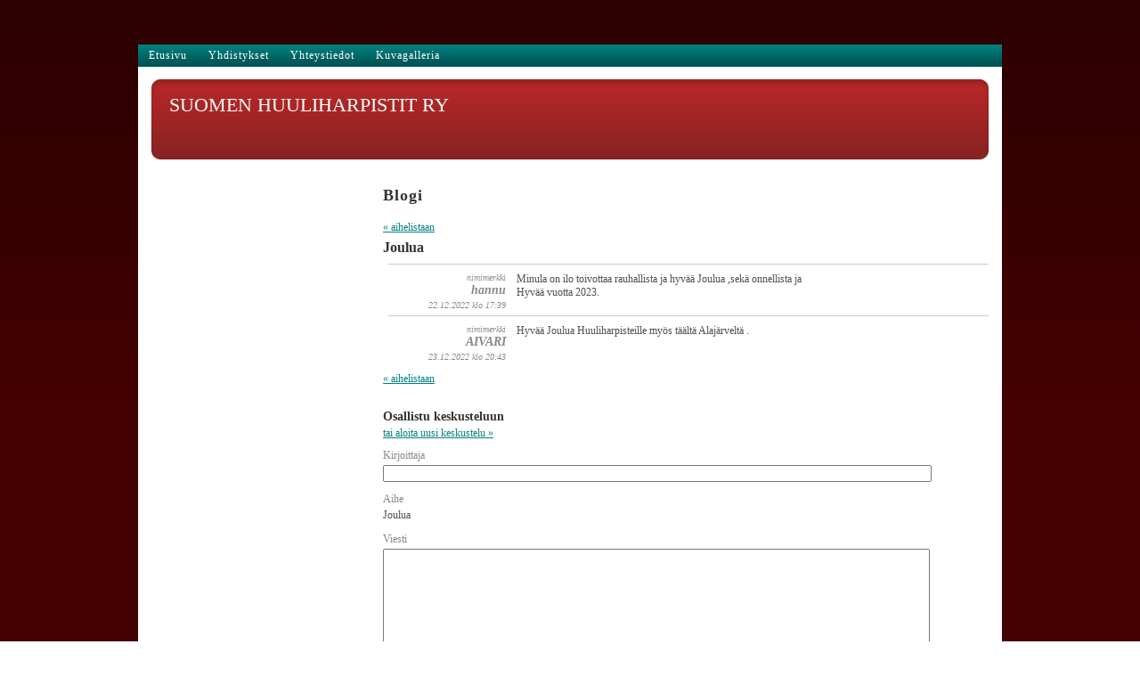

--- FILE ---
content_type: text/html; charset=utf-8
request_url: https://www.suomenhuuliharpistit.fi/blogi/?x195634=329630
body_size: 2570
content:
<!DOCTYPE html>
<html class="no-js" dir="ltr" lang="fi">
<head><meta http-equiv="Content-Type" content="text/html; charset=utf-8"/><script src="https://d4-assets.s3.eu-north-1.amazonaws.com/public-page/js/jquery.min.js?R=1768987207"></script>
	<!--[if lt IE 7]><script src="https://d4-assets.s3.eu-north-1.amazonaws.com/public-page/js/d4supersleight.min.js?R=1768987207"></script><![endif]-->
	<!--[if IE ]><script src="https://d4-assets.s3.eu-north-1.amazonaws.com/public-page/js/jsc.min.js?R=1768987207"></script><![endif]--><link type="text/css" rel="stylesheet" href="/@Style/@nc1232194242@111588-rwd"/><script src="https://d4-assets.s3.eu-north-1.amazonaws.com/public-page/js/d4.min.js?R=1768987207"></script><title>Blogi - Suomen Huuliharpistit ry</title>
	
	
	<link rel="stylesheet" href="https://d4-assets.s3.eu-north-1.amazonaws.com/public-page/discussion2/style.css?R=1768987207">
	<meta name="viewport" content="width=device-width, user-scalable=yes"> 
        <script>
        d4lang.CONTENT = d4lang.CONTENT || {};
	    d4lang.CONTENT.rwd_menu_title   = 'Valikko';
        d4lang.CONTENT.rwd_scroll_hint  = 'Tarkastele taulukkoa vierittämällä oikealle ja vasemmalle.';</script><link rel="canonical" href="https://www.suomenhuuliharpistit.fi/blogi/?x195634=329630"></head>
<!--[if lt IE 7]> <body class="no-js ie6 ie6-9 "> <![endif]-->
<!--[if IE 7]>    <body class="no-js ie7 ie6-9 "> <![endif]-->
<!--[if IE 8]>    <body class="no-js ie8 ie6-9 "> <![endif]-->
<!--[if IE 9]>    <body class="no-js ie9 ie6-9 "> <![endif]-->
<!--[if gt IE 9]><!--> <body class="no-js modern "> <!--<![endif]-->
	<!-- noindex --><a href="#alku" class="alkuun" title="Sisällön alkuun"></a><div id="main" ><div id="topmenu">
		<table class="topmenucontainer">
	<tr>
		<td><ul class="level1-container">
	<li class=" menu-page-1 level1 level1-first  parent"><a href="/" class=" menu-page-1 level1 level1-first  "
		style="padding-left: 12px;"><span>Etusivu</span></a></li>
	<li class=" menu-page-100905 level1  "><a href="/yhdistykset/" class=" menu-page-100905 level1  "
		style="padding-left: 12px;"><span>Yhdistykset</span></a></li>
	<li class=" menu-page-100890 level1  "><a href="/yhteystiedot/" class=" menu-page-100890 level1  "
		style="padding-left: 12px;"><span>Yhteystiedot</span></a></li>
	<li class=" menu-page-111596 level1 level1-last  "><a href="/kuvagalleria/" class=" menu-page-111596 level1 level1-last  "
		style="padding-left: 12px;"><span>Kuvagalleria</span></a></li></ul>
</td>
	</tr>
	</table>
	</div><div id="header">
		<div class="Hd" id="Hd"><div class="text text1"><a href="/">SUOMEN HUULIHARPISTIT RY</a></div>
	<div class="text text2"></div>
	<div class="text text3"></div>
</div></div><div id="content">
		<div id="container">
		<div id="content-main"><div class="zone" id="zone-top"></div>

			
			<div id="content-middle"><h1 class="pageTitle">Blogi</h1><div class="zone zone-_main-stuff" id="zone-_main"><div class="token token-Discussion2" id="token-195634"><a class="anchor" name="anchor-195634"></a><!-- index --><a class="discussion-back" href="./">&laquo; aihelistaan</a>

<h2>Joulua</h2><a id="msg-329630"></a>
<ul class="messages"><li class="msg-Public">
	<hr class="wiz-text"/>
	
	<div class="hdr wiz-2of3">
			
		
			<em class="nick">nimimerkki</em>
			<h3 class="nick wiz-2of3">hannu</h3>
		
		 
		<div class="date">22.12.2022 klo 17:39</div>
		
	</div>
	
	<div class="body">
		
		Minula on ilo toivottaa rauhallista ja hyvää Joulua ,sekä onnellista ja<br/>Hyvää vuotta 2023.
		
				
	</div>
	
		
		<a id="msg-latest"></a>
		
		<a id="msg-329728"></a>
	
</li>
<li class="msg-Public">
	<hr class="wiz-text"/>
	
	<div class="hdr wiz-2of3">
			
		
			<em class="nick">nimimerkki</em>
			<h3 class="nick wiz-2of3">AIVARI</h3>
		
		 
		<div class="date">23.12.2022 klo 20:43</div>
		
	</div>
	
	<div class="body">
		
		Hyvää Joulua Huuliharpisteille myös täältä Alajärveltä .
		
				
	</div>
	
</li>
</ul><a class="discussion-back" href="./">&laquo; aihelistaan</a><h3 class="compose">Osallistu keskusteluun</h3>
		<p class="or-start-new"><a rel="nofollow" href="?x195634=New">tai aloita uusi keskustelu &raquo;</a></p><script type="text/javascript">
$(function() {
	$('form#msg-compose').submit(function() {
		error = '';
    $('#msg-compose-submit').prop('disabled', true);

		if($('#msg-compose-nick').length > 0 && !$('#msg-compose-nick').val().match(/\S/)) {
			error += "<p>Kirjoita nimesi.</p>";
		}if($('#msg-compose-subject').length > 0 && !$('#msg-compose-subject').val().match(/\S/)) {
			error += "<p>Kirjoita viestillesi aihe.</p>";
		}if(!$('#msg-compose-body').val().match(/\S/)) {
			error += "<p>Kirjoita viestin sisältö.</p>";
		}
		if(document.getElementById('rpanswer')) {
			if(['8', 'kahdeksan', 'eight', 'åtta', 'acht'].indexOf(document.getElementById('rpanswer').value.toLocaleLowerCase()) === -1) {
				error += "<p>Tarkista laskun vastaus.</p>";
				document.getElementById('rpanswer').focus();
			}
	    }

		if(error) {
			$('#msg-compose-error').html(error);
      $('#msg-compose-submit').prop('disabled', false);
			return false;
		}

		if($('#msg-compose-sc1').length > 0 ) {
			$('#msg-compose-sc1').val("50b7850357d4d418c35aee4d1063334a");
			$('#msg-compose-sc2').val("");
		}
	});

	$('#msg-compose-submit').css('display', 'inline');
});
</script>
<style>
#Sc4 {
  display: none;
}
div.msg-sent {
	padding: 20px;
	background-color: #fff;
	color: #000;
	margin: 10px 0;
	font-size: 16px;
	width: 85%;
	border: 5px solid #AF2A13;
	border-radius: 6px;
	border-color: green;
}
</style><form id="msg-compose" action="/@Discussion2/Publicinsert" method="post"><input type="hidden" name="_eid" value="195634"/>
	<input class="sc" id="msg-compose-sc1" name="Sc1" value=""/>
	<input class="sc" id="msg-compose-sc2" name="Sc2" value="cec9a9f64632f8d55a51af94153ff64a"/><input type="hidden" name="thread_num" value="329630"/><div>
		<label class="wiz-2of3" for="msg-compose-nick">Kirjoittaja</label>
		<input id="msg-compose-nick" name="nick" maxlength="64" /></div>
	
	<div>
		<label class="wiz-2of3" for="msg-compose-subject">Aihe</label>Joulua</div>
	
	<div>
		<label class="wiz-2of3" for="msg-compose-body">Viesti</label>
		<textarea id="msg-compose-body" name="body"></textarea>
	</div><div style="margin: 20px 0">
			<p class="as_huomiolaatikko">Ethän ole robotti? Kirjoita yhteenlaskun vastaus alle.</p>
			<p>
				<b>viisi</b> + <b>kolme</b> =
				<input type="text" id="rpanswer" name="RPAnswer" size="6" />
			</p>
		</div><div id="msg-compose-error"></div>
	<input type="text" name="Sc3" style="display:none" />
	<input type="text" id="Sc4" name="Sc4" />
	<input type="submit" id="msg-compose-submit" value="Lähetä"/>
	<noscript>Viestin lähetys vaatii Javascript-tuen.</noscript></form><!-- noindex --></div></div>
			</div></div><div id="content-left">
			
			
			

			<div class="zone" id="zone-left"></div>

		</div><hr class="clear"/>
		
		<div>
			<div class="zone" id="zone-bottom"></div>
		</div>
		
		</div>
	</div><div id="footer">
		<div class="Ft"><div class="text text1"></div><div class="row2"><div class="optinet">
					<div>
						<a href="http://www.yhdistysavain.fi/" target="_blank">Tehty Yhdistysavaimella</a>
						</div></div><div class="copyright"><a class="loginlink" rel="nofollow" href="https://www.suomenhuuliharpistit.fi/@login?GOTO=/blogi/%3fx195634%3d329630">&copy;</a> 2026 Suomen Huuliharpistit ry</div><div class="text text2"></div></div><div class="text text3"></div></div>
	</div></div>
</body>
</html>